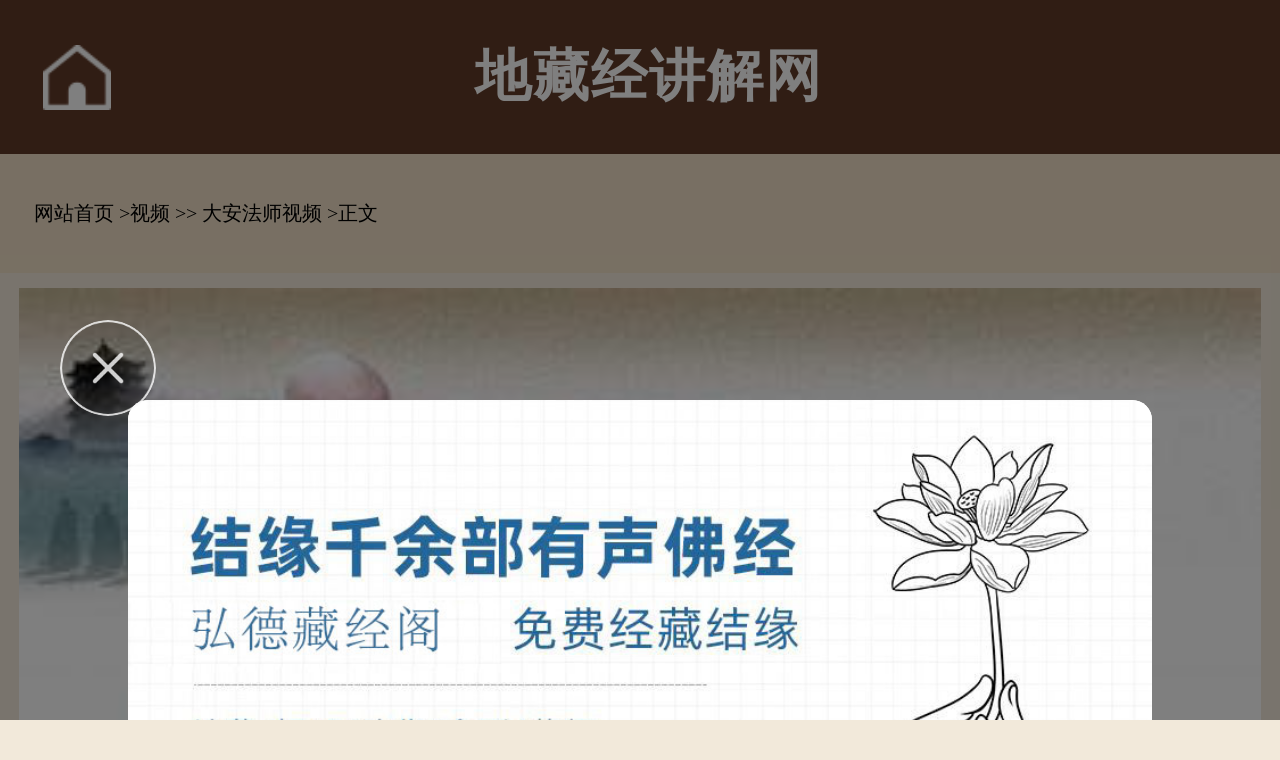

--- FILE ---
content_type: text/html; charset=Utf-8
request_url: https://m.dizangjingjj.com/vva/fdsaan/143445.html
body_size: 4368
content:
<!doctype html>

<html>
<head>
<meta charset="utf-8"/>
<meta name="viewport" content="width=device-width,minimum-scale=1.0,maximum-scale=1.0,user-scalable=no,initial-scale=1.0"/>
<meta http-equiv="Cache-Control" content="no-cache,must-revalidate,no-siteapp"/>
<meta http-equiv="X-UA-Compatible" content="IE=edge">
<meta http-equiv="Cache-Control" content="no-transform" />
<meta http-equiv="Cache-Control" content="no-siteapp" />

<title>大安法师：第155讲_成佛的《法华》开悟的《楞严》_在线播放-大众学佛网-地藏经讲解网</title>
<meta name="keywords" content="大安法师微开示视频,微开示视频"/>
<meta name="description" content="佛学中有不少专业名字，对于初修行的人来说很多不了解真正的含义，大安法师微开示系列视频为您讲述佛学修学常识。"/>
<meta name="applicable-device" content="mobile">
<link rel="canonical" href="https://www.dizangjingjj.com/vva/fdsaan/143445.html">
<script type="text/javascript" src="/js/public.js"></script>
<script type="text/javascript" src="/js/jquery.min.js"></script>
<script type="text/javascript" src="/js/touchSlide.js"></script>

<script type="text/javascript" src="/js/jquery.js"></script>
<script type="text/javascript" src="/js/nav.js"></script>
<link rel="stylesheet" type="text/css" href="/css/public.css">
<link rel="stylesheet" type="text/css" href="/css/one_level.css">
<link rel="stylesheet" type="text/css" href="/css/video.css">
<link rel="stylesheet" type="text/css" href="https://static.85jk.com/default/js/jquery-min.css">

<script type="text/javascript" src="https://static.85jk.com/default/js/jquery-min.js"></script>




 
</head>

<body>
<header> <i><a href="https://m.dizangjingjj.com/" title="地藏经讲解网"></a></i> <strong>地藏经讲解网</strong> <b class="NysBBjfUwMGNFTtprku" id="JS_siteNav"></b><!--<em><a href="#" title="search"></a></em>--> </header>


<div class="IYvUwIZiRoTmBeJpWeI">
  <div class="aNkJulYYMjFGSHEkujRdXEv">
    <ul>
      <li class="avTjUACoQBcMSEuuBO"> <strong>频道导航</strong> </li>
	  <li><a href="https://m.dizangjingjj.com/mctsff/">初识佛法</a> </li> 
	  <li><a href="https://m.dizangjingjj.com/ufkxkb/">佛学课本</a> </li> 
	  <li><a href="https://m.dizangjingjj.com/vfugjks/">佛光教科书</a> </li> 
	  <li><a href="https://m.dizangjingjj.com/fjfcsjxd/">基础书籍选读</a> </li> 
	  <li><a href="https://m.dizangjingjj.com/rjrgjj/">金刚经</a> </li> 
	  <li><a href="https://m.dizangjingjj.com/mxnj/">心经</a> </li> 
	  <li><a href="https://m.dizangjingjj.com/xpimp/">普门品</a> </li> 
	  <li><a href="https://m.dizangjingjj.com/sagmtj/">阿弥陀经</a> </li> 
	  <li><a href="https://m.dizangjingjj.com/mfwhj/">法华经</a> </li> 
	  <li><a href="https://m.dizangjingjj.com/rfwgj/">佛国记</a> </li> 
	  <li><a href="https://m.dizangjingjj.com/hhryj/">华严经</a> </li> 
	  <li><a href="https://m.dizangjingjj.com/jlhgj/">楞伽经</a> </li> 
	  <li><a href="https://m.dizangjingjj.com/rmgflhj/">妙法莲华经</a> </li> 
	  <li><a href="https://m.dizangjingjj.com/psmswfchw/">三十五佛忏悔文</a> </li>
    </ul>
  </div>
</div>
<nav class="jusUkLjBlQkbAVB"> <a href="https://m.dizangjingjj.com">网站首页</a> ><a href=https://m.dizangjingjj.com/vva/>视频</a> >> <a href=https://m.dizangjingjj.com/vva/fdsaan/>大安法师视频</a> >正文 </nav>
<!--------------视频主体------------>
<section class="MMoZcWSfNwmDsfz">
  <div class="TYWTHOSSMrtvHZk">
    <div class="yrOXGeSsOtgTdsOvqZATEdKNJlnoYE">
      <video id="video" src="http://vod.hzcmc.com/daan/30508200.mp4" controls width="100%" poster="https://www.dizangjingjj.com/imgs/image2/image/20200317/20200317105851_89889.jpg"></video>
    </div>
    <div class="lwpLaJHwUtUOnehiNICaHGPIRkmPiB">
      <h1>大安法师微开示：第155讲_成佛的《法华》开悟的《楞严》</h1>
    </div>
    <section class="dBlkJwCIldJMZxnBpmjhGqnyPd"><script>cont_1();</script></section>
    <div class="ePbenlBrMBIvbvEbFdDiks">
      <div class="mdxXQiZZtZHbVzVgDAncam">视频摘要：</div>
      <div class="qxERkUZcxRnKeqgNHQMUqXjXvu">
        <p>佛学中有不少专业名字，对于初修行的人来说很多不了解真正的含义，大安法师微开示系列视频为您讲述佛学修学常识。</p>
        <div class="GFkQbcqbwZXyeofzowjFCfgZvzzFTd">2022-11-03 17:24:53<span><script src="/plus/hit.php?aid=143445"></script>播放</span></div>
      </div>
    </div>
  </div>
  <!--<div class="KxECDeHZOjVSbKNyMDt uRLMDGYeBRTtohymLflUxIkbMyyfUa">
    <div></div>
  </div>-->
</section>
<section class="JZxqzLdGidloQIdhDr"><script>cont_2();</script></section>
<!--<section class="kpxwBQwpcgDdWJvQIxM">
  <ul>
    <li><em>上一篇</em><a href="https://m.dizangjingjj.com/vva/fdsaan/143444.html" title="">大安法师：第154讲_初发心菩萨应先求生净土_在线播放-大众学佛网</a></li>
    <li><em>下一篇</em><a href="https://m.dizangjingjj.com/vva/fdsaan/143446.html" title="">大安法师：第156讲_慈门广大_普度无遗_在线播放-大众学佛网</a></li>
  </ul>
</section>-->
<section class="ADTxWNNXBEuJPFMcFUD"><script>cont_3();</script></section>
<div class="wlWIYmGmXoPiLPcclNK">
	<h3>大安法师微开示系列视频<span style="color:red">播放</span>列表</h3>
	<ul>
				<li><a href="https://m.dizangjingjj.com/vva/fdsaan/141765.html">第1集</a></li>
				<li><a href="https://m.dizangjingjj.com/vva/fdsaan/141766.html">第2集</a></li>
				<li><a href="https://m.dizangjingjj.com/vva/fdsaan/141767.html">第3集</a></li>
				<li><a href="https://m.dizangjingjj.com/vva/fdsaan/141768.html">第4集</a></li>
				<li><a href="https://m.dizangjingjj.com/vva/fdsaan/141769.html">第5集</a></li>
				<li><a href="https://m.dizangjingjj.com/vva/fdsaan/141770.html">第6集</a></li>
				<li><a href="https://m.dizangjingjj.com/vva/fdsaan/141771.html">第7集</a></li>
				<li><a href="https://m.dizangjingjj.com/vva/fdsaan/141772.html">第8集</a></li>
				<li><a href="https://m.dizangjingjj.com/vva/fdsaan/141773.html">第9集</a></li>
				<li><a href="https://m.dizangjingjj.com/vva/fdsaan/141774.html">第10集</a></li>
				<li><a href="https://m.dizangjingjj.com/vva/fdsaan/141958.html">第11集</a></li>
				<li><a href="https://m.dizangjingjj.com/vva/fdsaan/141959.html">第12集</a></li>
				<li><a href="https://m.dizangjingjj.com/vva/fdsaan/141960.html">第13集</a></li>
				<li><a href="https://m.dizangjingjj.com/vva/fdsaan/141961.html">第14集</a></li>
				<li><a href="https://m.dizangjingjj.com/vva/fdsaan/141963.html">第15集</a></li>
				<li><a href="https://m.dizangjingjj.com/vva/fdsaan/141964.html">第16集</a></li>
				<li><a href="https://m.dizangjingjj.com/vva/fdsaan/141965.html">第17集</a></li>
				<li><a href="https://m.dizangjingjj.com/vva/fdsaan/141967.html">第18集</a></li>
				<li><a href="https://m.dizangjingjj.com/vva/fdsaan/141968.html">第19集</a></li>
				<li><a href="https://m.dizangjingjj.com/vva/fdsaan/141969.html">第20集</a></li>
				<li><a href="https://m.dizangjingjj.com/vva/fdsaan/142130.html">第21集</a></li>
				<li><a href="https://m.dizangjingjj.com/vva/fdsaan/142132.html">第22集</a></li>
				<li><a href="https://m.dizangjingjj.com/vva/fdsaan/142133.html">第23集</a></li>
				<li><a href="https://m.dizangjingjj.com/vva/fdsaan/142134.html">第24集</a></li>
				<li><a href="https://m.dizangjingjj.com/vva/fdsaan/142135.html">第25集</a></li>
				<li><a href="https://m.dizangjingjj.com/vva/fdsaan/142136.html">第26集</a></li>
				<li><a href="https://m.dizangjingjj.com/vva/fdsaan/142137.html">第27集</a></li>
				<li><a href="https://m.dizangjingjj.com/vva/fdsaan/142139.html">第28集</a></li>
				<li><a href="https://m.dizangjingjj.com/vva/fdsaan/142140.html">第29集</a></li>
				<li><a href="https://m.dizangjingjj.com/vva/fdsaan/142141.html">第30集</a></li>
				<li><a href="https://m.dizangjingjj.com/vva/fdsaan/142221.html">第31集</a></li>
				<li><a href="https://m.dizangjingjj.com/vva/fdsaan/142223.html">第32集</a></li>
				<li><a href="https://m.dizangjingjj.com/vva/fdsaan/142224.html">第33集</a></li>
				<li><a href="https://m.dizangjingjj.com/vva/fdsaan/142225.html">第34集</a></li>
				<li><a href="https://m.dizangjingjj.com/vva/fdsaan/142226.html">第35集</a></li>
				<li><a href="https://m.dizangjingjj.com/vva/fdsaan/142227.html">第36集</a></li>
				<li><a href="https://m.dizangjingjj.com/vva/fdsaan/142229.html">第37集</a></li>
				<li><a href="https://m.dizangjingjj.com/vva/fdsaan/142230.html">第38集</a></li>
				<li><a href="https://m.dizangjingjj.com/vva/fdsaan/142231.html">第39集</a></li>
				<li><a href="https://m.dizangjingjj.com/vva/fdsaan/142233.html">第40集</a></li>
				<li><a href="https://m.dizangjingjj.com/vva/fdsaan/142451.html">第41集</a></li>
				<li><a href="https://m.dizangjingjj.com/vva/fdsaan/142452.html">第42集</a></li>
				<li><a href="https://m.dizangjingjj.com/vva/fdsaan/142453.html">第43集</a></li>
				<li><a href="https://m.dizangjingjj.com/vva/fdsaan/142454.html">第44集</a></li>
				<li><a href="https://m.dizangjingjj.com/vva/fdsaan/142455.html">第45集</a></li>
				<li><a href="https://m.dizangjingjj.com/vva/fdsaan/142456.html">第46集</a></li>
				<li><a href="https://m.dizangjingjj.com/vva/fdsaan/142457.html">第47集</a></li>
				<li><a href="https://m.dizangjingjj.com/vva/fdsaan/142458.html">第48集</a></li>
				<li><a href="https://m.dizangjingjj.com/vva/fdsaan/142459.html">第49集</a></li>
				<li><a href="https://m.dizangjingjj.com/vva/fdsaan/142460.html">第50集</a></li>
				<li><a href="https://m.dizangjingjj.com/vva/fdsaan/142576.html">第51集</a></li>
				<li><a href="https://m.dizangjingjj.com/vva/fdsaan/142577.html">第52集</a></li>
				<li><a href="https://m.dizangjingjj.com/vva/fdsaan/142578.html">第53集</a></li>
				<li><a href="https://m.dizangjingjj.com/vva/fdsaan/142579.html">第54集</a></li>
				<li><a href="https://m.dizangjingjj.com/vva/fdsaan/142580.html">第55集</a></li>
				<li><a href="https://m.dizangjingjj.com/vva/fdsaan/142581.html">第56集</a></li>
				<li><a href="https://m.dizangjingjj.com/vva/fdsaan/142582.html">第57集</a></li>
				<li><a href="https://m.dizangjingjj.com/vva/fdsaan/142583.html">第58集</a></li>
				<li><a href="https://m.dizangjingjj.com/vva/fdsaan/142584.html">第59集</a></li>
				<li><a href="https://m.dizangjingjj.com/vva/fdsaan/142585.html">第60集</a></li>
				<li><a href="https://m.dizangjingjj.com/vva/fdsaan/142749.html">第61集</a></li>
				<li><a href="https://m.dizangjingjj.com/vva/fdsaan/142750.html">第62集</a></li>
				<li><a href="https://m.dizangjingjj.com/vva/fdsaan/142751.html">第63集</a></li>
				<li><a href="https://m.dizangjingjj.com/vva/fdsaan/142752.html">第64集</a></li>
				<li><a href="https://m.dizangjingjj.com/vva/fdsaan/142753.html">第65集</a></li>
				<li><a href="https://m.dizangjingjj.com/vva/fdsaan/142754.html">第66集</a></li>
				<li><a href="https://m.dizangjingjj.com/vva/fdsaan/142755.html">第67集</a></li>
				<li><a href="https://m.dizangjingjj.com/vva/fdsaan/142756.html">第68集</a></li>
				<li><a href="https://m.dizangjingjj.com/vva/fdsaan/142757.html">第69集</a></li>
				<li><a href="https://m.dizangjingjj.com/vva/fdsaan/142758.html">第70集</a></li>
				<li><a href="https://m.dizangjingjj.com/vva/fdsaan/143158.html">第71集</a></li>
				<li><a href="https://m.dizangjingjj.com/vva/fdsaan/143159.html">第72集</a></li>
				<li><a href="https://m.dizangjingjj.com/vva/fdsaan/143160.html">第73集</a></li>
				<li><a href="https://m.dizangjingjj.com/vva/fdsaan/143161.html">第74集</a></li>
				<li><a href="https://m.dizangjingjj.com/vva/fdsaan/143162.html">第75集</a></li>
				<li><a href="https://m.dizangjingjj.com/vva/fdsaan/143163.html">第76集</a></li>
				<li><a href="https://m.dizangjingjj.com/vva/fdsaan/143164.html">第77集</a></li>
				<li><a href="https://m.dizangjingjj.com/vva/fdsaan/143165.html">第78集</a></li>
				<li><a href="https://m.dizangjingjj.com/vva/fdsaan/143167.html">第79集</a></li>
				<li><a href="https://m.dizangjingjj.com/vva/fdsaan/143168.html">第80集</a></li>
				<li><a href="https://m.dizangjingjj.com/vva/fdsaan/143236.html">第81集</a></li>
				<li><a href="https://m.dizangjingjj.com/vva/fdsaan/143237.html">第82集</a></li>
				<li><a href="https://m.dizangjingjj.com/vva/fdsaan/143238.html">第83集</a></li>
				<li><a href="https://m.dizangjingjj.com/vva/fdsaan/143239.html">第84集</a></li>
				<li><a href="https://m.dizangjingjj.com/vva/fdsaan/143240.html">第85集</a></li>
				<li><a href="https://m.dizangjingjj.com/vva/fdsaan/143241.html">第86集</a></li>
				<li><a href="https://m.dizangjingjj.com/vva/fdsaan/143242.html">第87集</a></li>
				<li><a href="https://m.dizangjingjj.com/vva/fdsaan/143243.html">第88集</a></li>
				<li><a href="https://m.dizangjingjj.com/vva/fdsaan/143244.html">第89集</a></li>
				<li><a href="https://m.dizangjingjj.com/vva/fdsaan/143245.html">第90集</a></li>
				<li><a href="https://m.dizangjingjj.com/vva/fdsaan/143351.html">第91集</a></li>
				<li><a href="https://m.dizangjingjj.com/vva/fdsaan/143352.html">第92集</a></li>
				<li><a href="https://m.dizangjingjj.com/vva/fdsaan/143353.html">第93集</a></li>
				<li><a href="https://m.dizangjingjj.com/vva/fdsaan/143354.html">第94集</a></li>
				<li><a href="https://m.dizangjingjj.com/vva/fdsaan/143355.html">第95集</a></li>
				<li><a href="https://m.dizangjingjj.com/vva/fdsaan/143356.html">第96集</a></li>
				<li><a href="https://m.dizangjingjj.com/vva/fdsaan/143357.html">第97集</a></li>
				<li><a href="https://m.dizangjingjj.com/vva/fdsaan/143358.html">第98集</a></li>
				<li><a href="https://m.dizangjingjj.com/vva/fdsaan/143359.html">第99集</a></li>
				<li><a href="https://m.dizangjingjj.com/vva/fdsaan/143360.html">第100集</a></li>
				<li><a href="https://m.dizangjingjj.com/vva/fdsaan/143391.html">第101集</a></li>
				<li><a href="https://m.dizangjingjj.com/vva/fdsaan/143392.html">第102集</a></li>
				<li><a href="https://m.dizangjingjj.com/vva/fdsaan/143393.html">第103集</a></li>
				<li><a href="https://m.dizangjingjj.com/vva/fdsaan/143394.html">第104集</a></li>
				<li><a href="https://m.dizangjingjj.com/vva/fdsaan/143395.html">第105集</a></li>
				<li><a href="https://m.dizangjingjj.com/vva/fdsaan/143396.html">第106集</a></li>
				<li><a href="https://m.dizangjingjj.com/vva/fdsaan/143397.html">第107集</a></li>
				<li><a href="https://m.dizangjingjj.com/vva/fdsaan/143398.html">第108集</a></li>
				<li><a href="https://m.dizangjingjj.com/vva/fdsaan/143399.html">第109集</a></li>
				<li><a href="https://m.dizangjingjj.com/vva/fdsaan/143400.html">第110集</a></li>
				<li><a href="https://m.dizangjingjj.com/vva/fdsaan/143401.html">第111集</a></li>
				<li><a href="https://m.dizangjingjj.com/vva/fdsaan/143402.html">第112集</a></li>
				<li><a href="https://m.dizangjingjj.com/vva/fdsaan/143403.html">第113集</a></li>
				<li><a href="https://m.dizangjingjj.com/vva/fdsaan/143404.html">第114集</a></li>
				<li><a href="https://m.dizangjingjj.com/vva/fdsaan/143405.html">第115集</a></li>
				<li><a href="https://m.dizangjingjj.com/vva/fdsaan/143406.html">第116集</a></li>
				<li><a href="https://m.dizangjingjj.com/vva/fdsaan/143407.html">第117集</a></li>
				<li><a href="https://m.dizangjingjj.com/vva/fdsaan/143408.html">第118集</a></li>
				<li><a href="https://m.dizangjingjj.com/vva/fdsaan/143409.html">第119集</a></li>
				<li><a href="https://m.dizangjingjj.com/vva/fdsaan/143410.html">第120集</a></li>
				<li><a href="https://m.dizangjingjj.com/vva/fdsaan/143411.html">第121集</a></li>
				<li><a href="https://m.dizangjingjj.com/vva/fdsaan/143412.html">第122集</a></li>
				<li><a href="https://m.dizangjingjj.com/vva/fdsaan/143413.html">第123集</a></li>
				<li><a href="https://m.dizangjingjj.com/vva/fdsaan/143414.html">第124集</a></li>
				<li><a href="https://m.dizangjingjj.com/vva/fdsaan/143415.html">第125集</a></li>
				<li><a href="https://m.dizangjingjj.com/vva/fdsaan/143416.html">第126集</a></li>
				<li><a href="https://m.dizangjingjj.com/vva/fdsaan/143417.html">第127集</a></li>
				<li><a href="https://m.dizangjingjj.com/vva/fdsaan/143418.html">第128集</a></li>
				<li><a href="https://m.dizangjingjj.com/vva/fdsaan/143419.html">第129集</a></li>
				<li><a href="https://m.dizangjingjj.com/vva/fdsaan/143420.html">第130集</a></li>
				<li><a href="https://m.dizangjingjj.com/vva/fdsaan/143421.html">第131集</a></li>
				<li><a href="https://m.dizangjingjj.com/vva/fdsaan/143422.html">第132集</a></li>
				<li><a href="https://m.dizangjingjj.com/vva/fdsaan/143423.html">第133集</a></li>
				<li><a href="https://m.dizangjingjj.com/vva/fdsaan/143424.html">第134集</a></li>
				<li><a href="https://m.dizangjingjj.com/vva/fdsaan/143425.html">第135集</a></li>
				<li><a href="https://m.dizangjingjj.com/vva/fdsaan/143426.html">第136集</a></li>
				<li><a href="https://m.dizangjingjj.com/vva/fdsaan/143427.html">第137集</a></li>
				<li><a href="https://m.dizangjingjj.com/vva/fdsaan/143428.html">第138集</a></li>
				<li><a href="https://m.dizangjingjj.com/vva/fdsaan/143429.html">第139集</a></li>
				<li><a href="https://m.dizangjingjj.com/vva/fdsaan/143430.html">第140集</a></li>
				<li><a href="https://m.dizangjingjj.com/vva/fdsaan/143431.html">第141集</a></li>
				<li><a href="https://m.dizangjingjj.com/vva/fdsaan/143432.html">第142集</a></li>
				<li><a href="https://m.dizangjingjj.com/vva/fdsaan/143433.html">第143集</a></li>
				<li><a href="https://m.dizangjingjj.com/vva/fdsaan/143434.html">第144集</a></li>
				<li><a href="https://m.dizangjingjj.com/vva/fdsaan/143435.html">第145集</a></li>
				<li><a href="https://m.dizangjingjj.com/vva/fdsaan/143436.html">第146集</a></li>
				<li><a href="https://m.dizangjingjj.com/vva/fdsaan/143437.html">第147集</a></li>
				<li><a href="https://m.dizangjingjj.com/vva/fdsaan/143438.html">第148集</a></li>
				<li><a href="https://m.dizangjingjj.com/vva/fdsaan/143439.html">第149集</a></li>
				<li><a href="https://m.dizangjingjj.com/vva/fdsaan/143440.html">第150集</a></li>
				<li><a href="https://m.dizangjingjj.com/vva/fdsaan/143441.html">第151集</a></li>
				<li><a href="https://m.dizangjingjj.com/vva/fdsaan/143442.html">第152集</a></li>
				<li><a href="https://m.dizangjingjj.com/vva/fdsaan/143443.html">第153集</a></li>
				<li><a href="https://m.dizangjingjj.com/vva/fdsaan/143444.html">第154集</a></li>
				<li><a href="https://m.dizangjingjj.com/vva/fdsaan/143445.html">第155集</a></li>
				<li><a href="https://m.dizangjingjj.com/vva/fdsaan/143446.html">第156集</a></li>
				<li><a href="https://m.dizangjingjj.com/vva/fdsaan/143447.html">第157集</a></li>
				<li><a href="https://m.dizangjingjj.com/vva/fdsaan/143448.html">第158集</a></li>
				<li><a href="https://m.dizangjingjj.com/vva/fdsaan/143449.html">第159集</a></li>
	</ul>
</div>
<section class="QTzwVVeXAEmxOKDPnAbvADI"><script>cont_4();</script></section>
<section class="KLAamRCkfTCQFdS">
  <div class="mBJVZzjUPjRTIWtxXAPObTr">
    <h2>猜你喜欢</h2>
    <div class="SrOQZoAqnLPjZMvXwMirhCaq">
      <ul>
        <li><a href="https://m.dizangjingjj.com/efofxz/389777.html">
          <div class="OuyGOzwgERjRpezGwTqxZB"><img src="https://www.dizangjingjj.com/plus/images/pic.gif" alt="念佛持咒时容易昏沉犯困，"><i class="YzNdIskcIwyQitg"></i><i class="ennUwKSmiLanPSckZdgcdZV"></i></div>
          <div class="WVRXSbIauZPmVtWuVU">念佛持咒时容易昏沉犯困，</div>
          </a></li>
        <li><a href="https://m.dizangjingjj.com/utkfsc/389776.html">
          <div class="OuyGOzwgERjRpezGwTqxZB"><img src="https://www.dizangjingjj.com/plus/images/pic.gif" alt="愚痴无智慧，贪苦中妄乐"><i class="YzNdIskcIwyQitg"></i><i class="ennUwKSmiLanPSckZdgcdZV"></i></div>
          <div class="WVRXSbIauZPmVtWuVU">愚痴无智慧，贪苦中妄乐</div>
          </a></li>
        <li><a href="https://m.dizangjingjj.com/uwlxsg/389775.html">
          <div class="OuyGOzwgERjRpezGwTqxZB"><img src="https://www.dizangjingjj.com/plus/images/pic.gif" alt="成刚法师：皈依后的你与别"><i class="YzNdIskcIwyQitg"></i><i class="ennUwKSmiLanPSckZdgcdZV"></i></div>
          <div class="WVRXSbIauZPmVtWuVU">成刚法师：皈依后的你与别</div>
          </a></li>
        <li><a href="https://m.dizangjingjj.com/efofxz/389774.html">
          <div class="OuyGOzwgERjRpezGwTqxZB"><img src="https://www.dizangjingjj.com/plus/images/pic.gif" alt="念佛时看见光影算修行的功"><i class="YzNdIskcIwyQitg"></i><i class="ennUwKSmiLanPSckZdgcdZV"></i></div>
          <div class="WVRXSbIauZPmVtWuVU">念佛时看见光影算修行的功</div>
          </a></li>
        <li><a href="https://m.dizangjingjj.com/utkfsc/389773.html">
          <div class="OuyGOzwgERjRpezGwTqxZB"><img src="https://www.dizangjingjj.com/plus/images/pic.gif" alt="感人泪下的故事：妈妈，这"><i class="YzNdIskcIwyQitg"></i><i class="ennUwKSmiLanPSckZdgcdZV"></i></div>
          <div class="WVRXSbIauZPmVtWuVU">感人泪下的故事：妈妈，这</div>
          </a></li>
        <li><a href="https://m.dizangjingjj.com/eqctyggs/389772.html">
          <div class="OuyGOzwgERjRpezGwTqxZB"><img src="https://www.dizangjingjj.com/plus/images/pic.gif" alt="我们究竟能跳多高？佛知道"><i class="YzNdIskcIwyQitg"></i><i class="ennUwKSmiLanPSckZdgcdZV"></i></div>
          <div class="WVRXSbIauZPmVtWuVU">我们究竟能跳多高？佛知道</div>
          </a></li>
        <li><a href="https://m.dizangjingjj.com/kjtyly/389771.html">
          <div class="OuyGOzwgERjRpezGwTqxZB"><img src="https://www.dizangjingjj.com/plus/images/pic.gif" alt="我们为什么总是看不到自己"><i class="YzNdIskcIwyQitg"></i><i class="ennUwKSmiLanPSckZdgcdZV"></i></div>
          <div class="WVRXSbIauZPmVtWuVU">我们为什么总是看不到自己</div>
          </a></li>
        <li><a href="https://m.dizangjingjj.com/uwlxsg/389770.html">
          <div class="OuyGOzwgERjRpezGwTqxZB"><img src="https://www.dizangjingjj.com/plus/images/pic.gif" alt="成功贵在坚持不懈"><i class="YzNdIskcIwyQitg"></i><i class="ennUwKSmiLanPSckZdgcdZV"></i></div>
          <div class="WVRXSbIauZPmVtWuVU">成功贵在坚持不懈</div>
          </a></li>
      </ul>
    </div>
  </div>
</section>
<section class="gbfvMUwWzEWlOIDJUgygMKNsMYN"><script>cont_5();</script></section>
<script>

    (function() {

        var num = $("section[id^='JS_section']").length;

        var i = 1;

        for(; i <= num; i++) {

            TouchSlide( {

                slideCell: "#JS_section" + i,titCell:'.tab-nav li',mainCell:'.j_tabbox',effect:"leftLoop"

            });

        }

    })();

</script> 
<section class="tWFHjqGStMiqEWkWFpxRJhBqwZO UZQxCReqdgLpWEw">
  <p>版权所有：地藏经讲解网<script language='javascript' src="/js/tongji.js"></script></p>
</section>
<section class="mqtvrVMkKJnYIKbHme"><script>xf_0();</script>
<link rel="stylesheet" type="text/css" href="https://static.03xs.com/default/js/jquery-min.css">
<script type="text/javascript" src="https://static.03xs.com/default/js/jquery-min.js"></script>

<script type="text/javascript" src="https://static.03xs.com/default/tongji/dizangjingjj.js"></script>


</body></html>

--- FILE ---
content_type: text/html; charset=Utf-8
request_url: https://m.dizangjingjj.com/plus/hit.php?aid=143445
body_size: 49
content:
document.write('457');

--- FILE ---
content_type: text/css
request_url: https://m.dizangjingjj.com/css/public.css
body_size: 3465
content:
@charset "utf-8";article,aside,audio,body,dd,div,dl,footer,form,h1,h2,h3,h4,h5,h6,header,iframe,input,label,nav,ol,p,section,select,td,textarea,th,time,ul,video{margin:0;padding:0}
article,aside,audio,canvas,footer,header,nav,section,video{display:block}
body,html{font-size:.7rem;font-family:"Microsoft YaHei","微软雅黑",SimHei,MSYH,serif;-webkit-text-size-adjust:100%;-ms-text-size-adjust:100%}
body{position:relative;background:#f2e9da;}
textarea{resize:none}
input{border:0;background:#fff}
button,input{-webkit-appearance:none}iframe,img{border:0}
li,ol,ul{list-style:none}
a{text-decoration:none;outline:0;list-style-type:none;color:#333}
.clearfix:after {content:".";display:block;height:0;clear:both;visibility:hidden}
.UZQxCReqdgLpWEw {zoom:1}
input{-webkit-appearance:none}h1,h2,strong{font-weight:800}em,i{font-style:normal}
header{text-align:center;background:url(../images/header_bj.png);background-size:100% 100%;width:100%;height:1.92rem;float:left;overflow:hidden}header i {width:.85rem;height:100%;float:left;overflow:hidden;background:url(../images/index.png) no-repeat left center;background-size:.85rem auto;margin-left:.5333333333333333rem}header i a {display:inline-block;float:left;overflow:hidden;width:100%;height:100%}
header strong{color:#fff;text-align:center;height:100%;overflow:hidden;line-height:1.92rem;letter-spacing:2px;}
header em{background:url(../images/sousuo.png) no-repeat center;background-size:.8533333333333333rem auto;float:right;overflow:hidden;width:.8533333333333333rem;height:100%;margin-right:.5333333333333333rem}
header em a{width:100%;height:100%;float:left;overflow:hidden;display:inline-block}
header b{background-size:.8106666666666667rem .7466666666666667rem;float:right;overflow:hidden;width:.8106666666666667rem;height:100%;margin-right:.5333333333333333rem}
.site_nav .inner .arrow , .site_nav .inner .retract , .site_nav .inner p a.btn em {background:url(. ./images/icon_sprite_04 .png) no-repeat}.site_nav {display:none;position:fixed;left:0;top:1.92rem;z-index:100;width:100%;background:#fff;float:left} .site_nav .inner {position:relative;padding-bottom:25px}.site_nav .inner .arrow , .site_nav .inner .retract {position:absolute;display:block}.site_nav .inner .arrow {top:-4px;right:.7rem;margin:0;width:15px;height:6px;background-position:0 -53px;background-size:45px auto}.site_nav .inner .retract {bottom:-22px;left:50%;margin-left:-22px;padding-top:17px;width:45px;height:28px;line-height:25px;font-size:12px;color:#999;cursor:pointer;text-align:center;background-position:0 0;background-size:45px auto}.site_nav .inner p {margin-top:10px;padding:15px;border-top:1px solid #ddd;text-align:center}.site_nav .inner p a {display:inline-block;padding:0 15px;height:30px;line-height:30px;font-size:12px;color:#666}
.site_nav .inner p a.exit {color:#2577e3}
.site_nav .inner p a.btn {margin:0 10px;width:30%;border-radius:15px;background:#56cb56}
.site_nav .inner p a.btn em {display:inline-block;padding-left:16px;height:18px;line-height:18px;font-size:14px;color:#fff;font-style:normal}
.site_nav .inner p a.btn em.login {background-position:-33px -50px;background-size:45px auto}
.site_nav .inner p a.btn em.register {background-position:-33px -75px;background-size:45px auto}
.sn_dl {padding:5px 15px 0}
.sn_dl dt {height:30px;line-height:30px;font-size:14px;color:#333}
.sn_dl dd a {float:left;margin-bottom:7px;margin-right:2%;display:inline-block;width:23%;height:26px;line-height:26px;border-radius:3px;font-size:12px;color:#666;background:#f2f2f2;text-align:center;overflow:hidden}
.sn_dl dd a:hover {color:#fff;background:#56cb56}
.sn_dl dd a:nth-child(4n) {margin-right:0}
.HrnJOiHFsIoaTJUjZmYAZGWOoGy {width:100%;height:1.706666666666667rem;overflow:hidden;position:relative}
.HrnJOiHFsIoaTJUjZmYAZGWOoGy .BxfYnaSMsVNLklGBeqOLqT {height:1.706666666666667rem;padding-left:3%}
.HrnJOiHFsIoaTJUjZmYAZGWOoGy .BxfYnaSMsVNLklGBeqOLqT li {float:left;position:relative;padding-right:.54rem;margin-right:.2rem;height:100%;}
.HrnJOiHFsIoaTJUjZmYAZGWOoGy .BxfYnaSMsVNLklGBeqOLqT li:last-child {margin-right:0}
.HrnJOiHFsIoaTJUjZmYAZGWOoGy .BxfYnaSMsVNLklGBeqOLqT li a {display:block;line-height:1.706666666666667rem;text-align:center;font-size:.65rem;color:#555}
.HrnJOiHFsIoaTJUjZmYAZGWOoGy .BxfYnaSMsVNLklGBeqOLqT li .xian {color:#56cb56;background:url(../images/icon_xian.png) no-repeat center bottom;height:1.55rem;background-size:.256rem .128rem;display:inline-block;width:100%;float:left;overflow:hidden}
.HrnJOiHFsIoaTJUjZmYAZGWOoGy .BxfYnaSMsVNLklGBeqOLqT li a span {position:absolute;left:0;top:0;display:block;width:9.4rem;height:5.1rem;padding-left:.2rem;padding-top:.2rem;background:rgba(0,0,0,.2)}
.HrnJOiHFsIoaTJUjZmYAZGWOoGy .BxfYnaSMsVNLklGBeqOLqT li a span em {display:block;width:1.5rem;height:.7rem;line-height:.7rem;text-align:center;font-size:.55rem;color:#fff;border:1px solid #fff;border-radius:.7rem}
.HrnJOiHFsIoaTJUjZmYAZGWOoGy .BxfYnaSMsVNLklGBeqOLqT li a span p {width:100%;height:1.5rem;line-height:1.5rem;margin-top:2.8rem;color:#fff;overflow:hidden;white-space:nowrap;text-overflow:ellipsis}
.HrnJOiHFsIoaTJUjZmYAZGWOoGy .oBEqVCvsgYjMfAFxMMtQGmz li {width:20%;text-align:center;padding:0px;margin:0px;}
.banner {position:relative;z-index:1;width:100%;height:7.5rem;overflow:hidden}
.banner_new , .banner_new .swipe-wrap , .banner_new .swipe-wrap li a , .banner_new .swipe-wrap li a img {height:8.576rem!important}
.banner .swipe-wrap {height:7.5rem}
.banner .swipe-wrap li {position:relative;z-index:2;float:left;width:100%}
.banner .swipe-wrap li span {position:absolute;bottom:.64rem;left:5%;width:90%;height:1.109333333333333rem;float:left;background-color:rgba(51,51,51,.6);text-align:center;height:1.706666666666667rem;line-height:1.706666666666667rem}
.banner .swipe-wrap li span a {float:left;overflow:hidden;text-overflow:ellipsis;white-space:nowrap;display:inline-block;color:#fff;text-indent:.53rem;font-size:.6826rem;height:1.706666666666667rem;line-height:1.706666666666667rem}
.banner .swipe-wrap li a , .banner .swipe-wrap li a img {display:block;width:100%;height:7.5rem}
.banner .trigger {position:absolute;left:0;bottom:0;z-index:99999;width:100%;height:2px}
.banner .trigger li {display:inline-block;width:33.333333333333333%;overflow:hidden;text-indent:9999px;background:#000;padding:0;margin:0}
.banner .trigger li.on {background:url(../images/banner_xian.png) no-repeat;background-size:100% 100%}
.friend_link {padding-top:.7rem;padding-bottom:1.39rem;background:#fff;border-top:1px solid #f4f4f4;float:left;overflow:hidden}
.friend_link strong {display:block;width:100%;height:.8rem;line-height:.8rem;text-align:center;font-size:.75rem;color:#333}
.link {width:100%;text-align:center}.link a {display:inline-block;padding-top:.64rem;margin-right:.5rem;font-size:.6rem;color:#666}
.link a:nth-child(4) {margin-right:1rem}.link a:first-child {margin-left:1rem}
.tWFHjqGStMiqEWkWFpxRJhBqwZO {position:relative;z-index:1;width:100%;padding:13px 0 5px;font-size:14px;text-align:center;background:#613a28;float:left;}
.tWFHjqGStMiqEWkWFpxRJhBqwZO p {margin-bottom:5px;line-height:18px;color:#fff;}
.tWFHjqGStMiqEWkWFpxRJhBqwZO p a {margin-bottom:6px;padding:0 8px;display:inline-block;font-size:12px;color:#fff}.tWFHjqGStMiqEWkWFpxRJhBqwZO p a.lr , .tWFHjqGStMiqEWkWFpxRJhBqwZO p.lr {color:#fff}.tWFHjqGStMiqEWkWFpxRJhBqwZO p em {font-size:14px;font-style:normal}.tWFHjqGStMiqEWkWFpxRJhBqwZO .backToTop {position:absolute;bottom:5px;right:12px;z-index:2;width:40px;height:30px;cursor:pointer;background:url(../images/icon_arrow_01.png) no-repeat center center #36373a;background-size:20px auto;text-indent:-9999em}
.site_nav_new {position:fixed;float:left;overflow:hidden;width:100%;top:0;display:none;z-index:99999999}
.site_nav_new i {height:1.92rem;float:left;overflow:hidden;width:100%;background:rgba(51,51,51,.6)}
.site_nav_new em {background:url(../images/top_sanjiao.png) no-repeat;background-size:.4693333333333333rem .2346666666666667rem; width:.4693333333333333rem;height:.2346666666666667rem;z-index:9999999;display:inline-block;position:absolute;top:1.685333333333333rem;right:.7466666666666667rem}
.site_nav_new .aNkJulYYMjFGSHEkujRdXEv {padding:0 .42rem;overflow:hidden;background-color:#e9e9e9;height:auto;display:block}
.site_nav_new .aNkJulYYMjFGSHEkujRdXEv ul {float:left;overflow:hidden;width:100%}
.site_nav_new .aNkJulYYMjFGSHEkujRdXEv ul .daohang {height:3.2rem;line-height:3.2rem;float:left;overflow:hidden;width:100%;border-bottom:1px solid #ccc}
.site_nav_new .aNkJulYYMjFGSHEkujRdXEv ul .daohang strong {color:#56cb56;font-size:.5973333333333333rem;float:left;width:3.2rem;margin-right:.75rem;height:1.706666666666667rem;text-align:center}
.site_nav_new .aNkJulYYMjFGSHEkujRdXEv ul .daohang a {background-color:#fff;float:left;overflow:hidden;height:1.706666666666667rem;margin-top:.7466666666666667rem;line-height:1.706666666666667rem;font-size:.5973333333333333rem;width:4.48rem;text-align:center}
.aNkJulYYMjFGSHEkujRdXEv ul .avTjUACoQBcMSEuuBO {}
.aNkJulYYMjFGSHEkujRdXEv ul .avTjUACoQBcMSEuuBO strong {color:#613a28;text-align:center}
.aNkJulYYMjFGSHEkujRdXEv ul .avTjUACoQBcMSEuuBO a {}
.site_nav_new .aNkJulYYMjFGSHEkujRdXEv ul .avTjUACoQBcMSEuuBO a:nth-child(4) , .site_nav_new .aNkJulYYMjFGSHEkujRdXEv ul .avTjUACoQBcMSEuuBO a:nth-child(8) {margin-right:0}
.site_nav_new .aNkJulYYMjFGSHEkujRdXEv ul li:last-child {border:none!important}.site_nav_new sub {width:100%;float:left;overflow:hidden;height:20rem;background:rgba(51,51,51,.6)}
.NtEkSwkImdRYaAnOHGMwmq {width:100%;height:auto;overflow:hidden;}
.ZuZNZFqQzNJSvZaCUB {width:100%;height:auto;overflow:hidden;}
.KxECDeHZOjVSbKNyMDt {float:left;padding:1.066666666666667rem 0;text-align:center;}
.uRLMDGYeBRTtohymLflUxIkbMyyfUa {padding:0.5333333333333333rem 0 0.5333333333333333rem 0.5333333333333333rem;} .KxECDeHZOjVSbKNyMDt a {margin:0 .1rem .2rem;display:inline-block;padding:0 .6rem;height:1.5rem;line-height:1.5rem;border:1px dotted #e5e5e5;font-size:.7rem;color:#666;text-align:center;background:#fff;}
.KxECDeHZOjVSbKNyMDt a.cur {border:1px solid #56cb56;color:#fff;text-decoration:none;background:url("../images/cur.jpg") no-repeat;background-size:100% 100%;}
/*---------------------------------------------------------------------------------------------------------------手机站导航开始----------*/
.sp_header {height:50px;overflow:hidden;background:#fff;position:fixed;z-index:10;width:100%;}
.sp_logo {padding:10px;float:left;height:50px}
.sp_logo img {margin:auto;max-height:30px;}
.NysBBjfUwMGNFTtprku {width:50px;float:right;position:relative;cursor:pointer;height:30px;margin-top:5px}
.sp_nav_se {background:url(../images/three_btn_se.png) no-repeat center;background-size:.8rem .8rem;}
.IYvUwIZiRoTmBeJpWeI {position:fixed;z-index:9;background:#fff;width:100%;/*height:calc(100% - 104px);*/font-size:14px;line-height:40px;top:-100%;left:60%;overflow:auto;overflow-x:hidden;transition:top ease 0.35s;height:auto;}
.nav_show {top:50px}
.sjj_nav>ul>li:first-child {overflow:hidden;border-top:0}
.sjj_nav>ul>li:first-child>a {float:left;width:calc(100% - 70px)}
.sjj_nav>ul>li:first-child .language {float:right;width:70px;overflow:hidden;line-height:30px;margin-top:5px}
.sjj_nav>ul>li:first-child .language a {width:35px;float:left;border-left:1px #ddd solid;text-align:center;color:#999;}
.IYvUwIZiRoTmBeJpWeI ul li i {position:absolute;top:5px;right:0px;border-left:1px #ddd solid;height:30px;padding:0px 7px 0 7px;}
.IYvUwIZiRoTmBeJpWeI ul li i svg {transform:rotate(-90deg);transition:all ease 0.35s}
.IYvUwIZiRoTmBeJpWeI ul li .sjj_nav_i_se svg {transform:rotate(0deg)}
.IYvUwIZiRoTmBeJpWeI ul li {border-top:1px #ddd solid;margin-left:20px;position:relative;line-height:40px;font-size:14px}
.sjj_nav>ul >li:last-child {border-bottom:1px #ddd solid;}
.IYvUwIZiRoTmBeJpWeI ul li ul {display:none}
.IYvUwIZiRoTmBeJpWeI ul li a {color:#666;width:80%}
.IYvUwIZiRoTmBeJpWeI ul li ul li a {color:#999;display:block;text-align:left;}
.IYvUwIZiRoTmBeJpWeI ul li i svg {width:20px;height:20px;fill:#555;}
.IYvUwIZiRoTmBeJpWeI ul li .sjj_nav_i_se svg {fill:#c9141e}
.IYvUwIZiRoTmBeJpWeI ul li ul li>ul {margin-left:10px}
/*---------------------------------------------------------------------------------------------------------------手机站导航结束----------*/

--- FILE ---
content_type: text/css
request_url: https://m.dizangjingjj.com/css/video.css
body_size: 2350
content:
.play{width: 100%;overflow: hidden;font-size:0}.title{width: 100%;overflow: hidden;padding:15px 15px 10px 15px;position: relative;}.title::after{position: absolute;content: '';left:15px;bottom: 0;width: calc(100% - 30px);height: 1px;opacity: .1;background: #848494;-webkit-transform: scaleY(.5);-webkit-transform-origin: 0 0;}.title h1{float:left;width: 100%;max-height:45px;line-height: 22px;font-size:18px;font-weight: 700;color: #030303;}.title .user{float:left;width: 100%;height:40px;margin-top:10px;position: relative;}.title .user .thumb{position: absolute; width: 40px;height: 40px;overflow: hidden;border-radius: 50%;}.title .user .thumb img{width: 100%;min-height:100%}.title .user p{width: 100%;height:20px;line-height: 20px;overflow: hidden;padding-left:50px;color:#A2A2B6;overflow: hidden;white-space:nowrap;text-overflow:ellipsis;font-size:13px;padding-right:70px;}.title .user span{font-size:14px;font-weight: 700;color:#ef8200}.title .user .more{position: absolute;right:0;top:6px;font-size:13px;width:60px;height:28px;line-height: 28px;background: #ef8200;color:#fff;text-align: center;border-radius: 4px;}.title .user .more a{color:#fff}.text{width: 100%;font-size:16px;overflow: hidden;position:relative;margin-bottom:10px}.text .bt{display: block; width: 100%;height:35px;line-height:20px;font-size: 16px;font-weight:700;color:#ef8200;padding:15px 15px 0 15px}.text .txt p{margin-top:10px;text-align: justify;}.text .txt{padding:0 15px}.text .txt .des{float:left;width: 100%;height:18px;line-height: 18px;text-align: right;margin-top:10px;font-size:13px;color:#A2A2B6;}.text .txt .des span{margin-left:15px;}.unfold-field{display:none;position:absolute;font-size:0;bottom:0;width:100%;height:114px;z-index:3;}.unfold-field .unflod-field_mask{height:78px;width:100%;background-image:-webkit-gradient(linear,left top,left bottom,color-stop(0,hsla(0,0%,100%,0)),to(#fff));background-image:linear-gradient(-180deg,hsla(0,0%,100%,0),#fff)}.unfold-field_text{cursor:pointer;width:100%;color:#ef8200;height:36px;font-size:0;line-height:36px;text-align:center;background:#fff;}.unfold-field_text span{display:inline-block;font-size:16px;height:36px;line-height:36px}.unfold-field_text span::after{content:"";vertical-align:middle;background:url(../images/bottom.png);background-size:contain;background-repeat:no-repeat;width:15px;height:15px;display:inline-block;margin-left:5px}.next{width: 100%;overflow: hidden;padding:15px;position: relative;}.next::after{position: absolute;content: '';left:15px;bottom: 0;width: calc(100% - 30px);height: 1px;opacity: .1;background: #848494;-webkit-transform: scaleY(.5);-webkit-transform-origin: 0 0;}.next li{float:left;width: 100%;height:36px;line-height:36px;background: #f5f5f5; color:#A2A2B6;display: inline-block;white-space: nowrap;overflow: hidden;text-overflow: ellipsis;padding:0 10px;border-radius: 4px;}.next li:nth-child(2){margin-top:10px}/*视频推荐*/.about_list_video ul li{float:Left;width:46%;margin-left:1.5%;margin-right:1.5%;overflow:hidden;border-radius:5px;}.about_list_video ul li .vimg{width:100%;position: relative;}.about_list_video ul li img{width:100%;}.about_list_video .vbt{width: 100%;overflow: hidden;line-height: 20px;font-size: 16px;margin-top: 5px;text-align:center;}    /**视频首页***/.wm-at{width: 100%;overflow: hidden;}.wm-at img{width: 100%;}.abox{width: 100%;height:auto;padding:0.5rem;overflow: hidden;background: #fff;}.abox-bt{width: 92%;height:1rem;font-size:.7rem;font-weight: 700;color:#ef8200;line-height: 1rem;}.abox-bt span{float:right;font-size:0.7rem;font-weight: normal;}.abox-bt span a{color:#a2a2b6}.abox-bt span .icon{font-size:0.7rem;}.abox-bt-num{float:right;font-size:0.6rem;color:#a2a2b6;font-weight: normal;}.abox-bt-num i{color:#ef8200;font-style: normal;}/*科普视频*/.abox-vod{overflow: hidden;width: 92%;}.abox-vod-a{width: 100%;height:auto;overflow: hidden;margin-top:0.5rem;position: relative;}.abox-vod-a::after{position: absolute;content: '';left:0;bottom: 0;width: calc(100%);height: 1px;opacity: .1;background: #848494;-webkit-transform: scaleY(.5);-webkit-transform-origin: 0 0;}.abox-vod-aimg{width: 100%;height:auto;overflow: hidden;border-radius:0.2rem;position: relative;}.abox-vod-aimg img{width: 100%;}.abox-vod-atime{position: absolute;bottom:0.2rem;right:0.2rem;padding:0.08rem 0.25rem;background-color: rgba(0,0,0,.5);font-size:0.5rem;color:#fff;line-height:0.8rem;border-radius: 0.5rem;font-style: normal;}.abox-vod-play{position: absolute;width:30px;height:30px;top:60%;left:50%;z-index: 99;margin-left:-1.1rem;margin-top:-1.1rem;  background-color: rgba(0,0,0,0.3);border-radius: 50%;background:url(http://image1.hzcmc.com/uploads/changgui/video.png) no-repeat;background-size:30px;}.abox-vod-plays{position: absolute;width:30px;height:30px;top:60%;left:60%;margin-left:-1.1rem;margin-top:-1.1rem;  background-color: rgba(0,0,0,0.3);border-radius: 50%;background:url(http://image1.hzcmc.com/uploads/changgui/video.png) no-repeat;background-size:30px;}.abox-vod-abox{width: 100%;height:1rem;line-height:1rem;overflow: hidden;position: relative;}.abox-vod-athumb{position: absolute;width: 2rem;height:2rem;overflow: hidden;border-radius: 50%;top:0}.abox-vod-athumb img{width: 100%;}.abox-vod-abt{width: 92%;height:1rem;line-height: 1rem;font-size:.7rem;overflow: hidden;text-overflow: ellipsis;white-space: nowrap;}.abox-vod-ainfo{width: 100%;padding-left:2.5rem;height:1rem;line-height: 1rem;font-size:0.6rem;overflow: hidden;color:#a2a2b6;text-overflow: ellipsis;white-space: nowrap;}.abox-vod-b{overflow: hidden;width: 100%;}.abox-vod-b li{float:left;width: 49%;height:auto;overflow: hidden;margin-top:0.75rem}.abox-vod-b li:nth-child(2n){margin-left:2%}.abox-vod-bimg{width: 100%;height:auto;border-radius:0.2rem;overflow: hidden;position: relative;}.abox-vod-bimg img{width: 100%;}.abox-vod-btime{position: absolute;bottom:0.2rem;right:0.2rem;padding:0.08rem 0.25rem;background-color: rgba(0,0,0,.5);font-size:0.5rem;color:#fff;line-height: 0.8rem;border-radius: 0.5rem;font-style: normal;}.abox-vod-bbt{width: 100%;height:1rem;line-height: 1rem;font-size:0.5rem;overflow: hidden;text-overflow: ellipsis;white-space: nowrap;}.abox-vod-binfo{width: 100%;height:1rem;line-height: 1rem;font-size:0.6rem;color:#a2a2b6;overflow: hidden;text-overflow: ellipsis;white-space: nowrap;margin-top:0.25rem}.abox-vod-binfo span{float:left;width: 1rem;height:1rem;border-radius: 50%;overflow: hidden;font-size:0;margin-right:0.25rem}.abox-vod-binfo span img{width: 100%;}/*相关搜索*/.abox-tag{width: 100%;overflow: hidden;margin-top:0.25rem;}.abox-tag li{float:left;width: 48.5%;margin-top:0.25rem;font-size:0.7rem}.abox-tag li:nth-child(2n){margin-left:1%}.abox-tag li a{float: left;width: 100%;height:1.7rem;line-height: 1.7rem;background: #f5f5f5;padding:0 0.5rem;border-radius: 0.2rem;}/*分页代码*/.pagebox{width: 100%;height:3rem;overflow: hidden;background: #fff;padding:0.5rem 0;}.page p{margin:0;}.page{clear: both;display: block;text-align: center;margin-top:0.4rem;font-size:0.7rem;overflow:initial;}.page a{color: #555;border:1px #ddd solid;margin: 0.1rem 0.25rem 0.1rem 0px;padding: 0.35rem 0.5rem;text-decoration: none;border-radius:0.2rem;}.page a:hover{color:#fff;border:1px #ef8200 solid;background: #ef8200}.page span{padding:0.35rem 0.5rem;color:#ccc;border:1px #f5f5f5 solid;background:#fcfcfc;margin-right:0.4rem;cursor:pointer;margin:0.1rem 0.25rem 0.1rem 0px;border-radius:0.2rem;}.page .cur{background: #ef8200;color:#fff;cursor:pointer;border:1px #ef8200 solid;}/*****文章页分集********/.playlist{width: 100%;border: 1px solid #ddd;border-top: 3px solid #613a28;margin-top: 10px;padding: 13px}.playlist h3 {margin-top:5px;height: 27px;margin-bottom:15px;padding-left: 30px;background: url(http://image1.hzcmc.com/uploads/changgui/play.gif) no-repeat left top;line-height: 27px;font-size:16px;}.playlist ul {padding: 10px 0;height:auto;max-height: 266px;overflow-y: auto;margin-bottom:10px;}.playlist ul li{float: left;padding: 1px;border: 1px solid #dfdfdf;margin: 0 5px 5px 0;width:20%;}.playlist ul li a{display: block;height: 20px;padding: 1px 0 1px 25px;background: #f1e0c7 url(http://image1.hzcmc.com/uploads/changgui/player.gif) no-repeat 2px 3px}.playlist ul li a {background: #f1e0c7 url(http://image1.hzcmc.com/uploads/changgui/player.gif) no-repeat 2px -37px}.playlist ul li a:hover{background-color: #f1e0c7;color: #d80000}.playlist li a:visited{color: #613a28;background-color:#f1e0c7;}.play_list{border: 1px solid #dedede}.play_list h1 {padding-left: 15px;font-weight: bold;font-size: 15px;line-height: 33px;border-bottom: 1px solid #ccc;height: 33px}.play_list{float: left;height: 135px;border-bottom: 1px dashed #dbdbdb;margin-bottom: 10px;width: 219px;padding: 10px}

--- FILE ---
content_type: application/javascript
request_url: https://m.dizangjingjj.com/js/tongji.js
body_size: 153
content:

var _hmt = _hmt || [];
(function() {
  var hm = document.createElement("script");
  hm.src = "https://hm.baidu.com/hm.js?077490242e8a679e10fdd441aad5a61a";
  var s = document.getElementsByTagName("script")[0]; 
  s.parentNode.insertBefore(hm, s);
})();
